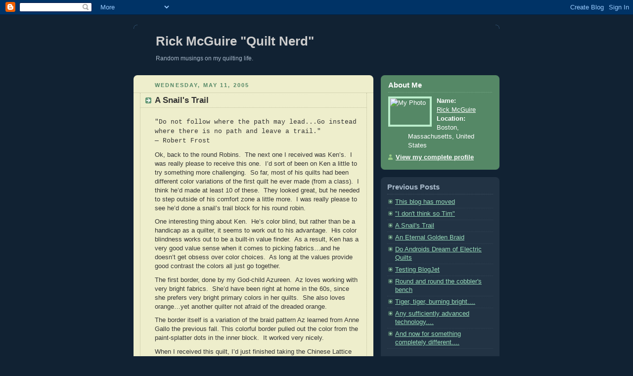

--- FILE ---
content_type: text/html; charset=UTF-8
request_url: https://rickmcguire.blogspot.com/2005/05/
body_size: 13314
content:
<!DOCTYPE html PUBLIC "-//W3C//DTD XHTML 1.0 Strict//EN" "http://www.w3.org/TR/xhtml1/DTD/xhtml1-strict.dtd">



<html xmlns="http://www.w3.org/1999/xhtml" xml:lang="en" lang="en">

<head>
  <title>Rick McGuire "Quilt Nerd": May 2005</title>

  <script type="text/javascript">(function() { (function(){function b(g){this.t={};this.tick=function(h,m,f){var n=f!=void 0?f:(new Date).getTime();this.t[h]=[n,m];if(f==void 0)try{window.console.timeStamp("CSI/"+h)}catch(q){}};this.getStartTickTime=function(){return this.t.start[0]};this.tick("start",null,g)}var a;if(window.performance)var e=(a=window.performance.timing)&&a.responseStart;var p=e>0?new b(e):new b;window.jstiming={Timer:b,load:p};if(a){var c=a.navigationStart;c>0&&e>=c&&(window.jstiming.srt=e-c)}if(a){var d=window.jstiming.load;
c>0&&e>=c&&(d.tick("_wtsrt",void 0,c),d.tick("wtsrt_","_wtsrt",e),d.tick("tbsd_","wtsrt_"))}try{a=null,window.chrome&&window.chrome.csi&&(a=Math.floor(window.chrome.csi().pageT),d&&c>0&&(d.tick("_tbnd",void 0,window.chrome.csi().startE),d.tick("tbnd_","_tbnd",c))),a==null&&window.gtbExternal&&(a=window.gtbExternal.pageT()),a==null&&window.external&&(a=window.external.pageT,d&&c>0&&(d.tick("_tbnd",void 0,window.external.startE),d.tick("tbnd_","_tbnd",c))),a&&(window.jstiming.pt=a)}catch(g){}})();window.tickAboveFold=function(b){var a=0;if(b.offsetParent){do a+=b.offsetTop;while(b=b.offsetParent)}b=a;b<=750&&window.jstiming.load.tick("aft")};var k=!1;function l(){k||(k=!0,window.jstiming.load.tick("firstScrollTime"))}window.addEventListener?window.addEventListener("scroll",l,!1):window.attachEvent("onscroll",l);
 })();</script><script type="text/javascript">function a(){var b=window.location.href,c=b.split("?");switch(c.length){case 1:return b+"?m=1";case 2:return c[1].search("(^|&)m=")>=0?null:b+"&m=1";default:return null}}var d=navigator.userAgent;if(d.indexOf("Mobile")!=-1&&d.indexOf("WebKit")!=-1&&d.indexOf("iPad")==-1||d.indexOf("Opera Mini")!=-1||d.indexOf("IEMobile")!=-1){var e=a();e&&window.location.replace(e)};
</script><meta http-equiv="Content-Type" content="text/html; charset=UTF-8" />
<meta name="generator" content="Blogger" />
<link rel="icon" type="image/vnd.microsoft.icon" href="https://www.blogger.com/favicon.ico"/>
<link rel="alternate" type="application/atom+xml" title="Rick McGuire &quot;Quilt Nerd&quot; - Atom" href="https://rickmcguire.blogspot.com/feeds/posts/default" />
<link rel="alternate" type="application/rss+xml" title="Rick McGuire &quot;Quilt Nerd&quot; - RSS" href="https://rickmcguire.blogspot.com/feeds/posts/default?alt=rss" />
<link rel="service.post" type="application/atom+xml" title="Rick McGuire &quot;Quilt Nerd&quot; - Atom" href="https://draft.blogger.com/feeds/7650619/posts/default" />
<link rel="stylesheet" type="text/css" href="https://www.blogger.com/static/v1/v-css/1601750677-blog_controls.css"/>
<link rel="stylesheet" type="text/css" href="https://draft.blogger.com/dyn-css/authorization.css?targetBlogID=7650619&zx=4b440ada-5f73-4a23-963a-0ca88f32d966"/>


  <style type="text/css">
/*
-----------------------------------------------
Blogger Template Style
Name:     Rounders 3
Designer: Douglas Bowman
URL:      www.stopdesign.com
Date:     27 Feb 2004
----------------------------------------------- */


body {
  background:#123;
  margin:0;
  padding:20px 10px;
  text-align:center;
  font:x-small/1.5em "Trebuchet MS",Verdana,Arial,Sans-serif;
  color:#ccc;
  font-size/* */:/**/small;
  font-size: /**/small;
  }


/* Page Structure
----------------------------------------------- */
/* The images which help create rounded corners depend on the 
   following widths and measurements. If you want to change 
   these measurements, the images will also need to change.
   */
#content {
  width:740px;
  margin:0 auto;
  text-align:left;
  }
#main {
  width:485px;
  float:left;
  background:#eec url("//www.blogblog.com/rounders3/corners_main_bot.gif") no-repeat left bottom;
  margin:15px 0 0;
  padding:0 0 10px;
  color:#333;
  font-size:97%;
  line-height:1.5em;
  }
#main2 {
  float:left;
  width:100%;
  background:url("//www.blogblog.com/rounders3/corners_main_top.gif") no-repeat left top;
  padding:10px 0 0;
  }
#sidebar {
  width:240px;
  float:right;
  margin:15px 0 0;
  font-size:97%;
  line-height:1.5em;
  }


/* Links
----------------------------------------------- */
a:link {
  color:#9db;
  }
a:visited {
  color:#798;
  }
a:hover {
  color:#fff;
  }
a img {
  border-width:0;
  }
#main a:link {
  color:#347;
  }
#main a:visited {
  color:#666;
  }
#main a:hover {
  color:#68a
  }
<a href="https://rickmcguire.blogspot.com/feeds/posts/default" title="Atom feed">Site Feed</a>
<a href="http://www.rickmcguire.net/Quilts" title="All of my quilt pictures">All of my quilt pictures</a>

/* Blog Header
----------------------------------------------- */
#header {
  background:#357 url("//www.blogblog.com/rounders3/corners_cap_bot.gif") no-repeat left bottom;
  margin:0 0 0;
  padding:0 0 8px;
  color:#fff;
  }
#header div {
  background:url("//www.blogblog.com/rounders3/corners_cap_top.gif") no-repeat left top;
  padding:8px 15px 0;
  }
#blog-title {
  margin:0;
  padding:10px 30px 5px;
  font-size:200%;
  line-height:1.2em;
  }
#blog-title a {
  text-decoration:none;
  color:#fff;
  }
#description {
  margin:0;
  padding:5px 30px 10px;
  font-size:94%;
  line-height:1.5em;
  color:#abc;
  }


/* Posts
----------------------------------------------- */
.date-header {
  margin:0 28px 0 43px;
  font-size:85%;
  line-height:2em;
  text-transform:uppercase;
  letter-spacing:.2em;
  color:#586;
  }
.post {
  margin:.3em 0 25px;
  padding:0 13px;
  border:1px dotted #bb9;
  border-width:1px 0;
  }
.post-title {
  margin:0;
  font-size:135%;
  line-height:1.5em;
  background:url("//www.blogblog.com/rounders3/icon_arrow.gif") no-repeat 10px .5em;
  display:block;
  border:1px dotted #bb9;
  border-width:0 1px 1px;
  padding:2px 14px 2px 29px;
  color:#333;
  }
#main a.title-link, .post-title strong {
  text-decoration:none;
  display:block;
  }
#main a.title-link:hover {
  background-color:#fff;
  color:#000;
  }
.post-body {
  border:1px dotted #bb9;
  border-width:0 1px 1px;
  border-bottom-color:#eec;
  padding:10px 14px 1px 29px;
  }
html>body .post-body {
  border-bottom-width:0;
  }
.post p {
  margin:0 0 .75em;
  }
p.post-footer {
  background:#fff;
  margin:0;
  padding:2px 14px 2px 29px;
  border:1px dotted #bb9;
  border-bottom:1px solid #eee;
  font-size:100%;
  line-height:1.5em;
  color:#666;
  text-align:right;
  }


html>body p.post-footer {
  border-bottom-color:transparent;
  }
p.post-footer em {
  display:block;
  float:left;
  text-align:left;
  font-style:normal;
  }
a.comment-link {
  /* IE5.0/Win doesn't apply padding to inline elements,
     so we hide these two declarations from it */
  background/* */:/**/url("//www.blogblog.com/rounders3/icon_comment.gif") no-repeat 0 45%;
  padding-left:14px;
  }
html>body a.comment-link {
  /* Respecified, for IE5/Mac's benefit */
  background:url("//www.blogblog.com/rounders3/icon_comment.gif") no-repeat 0 45%;
  padding-left:14px;
  }
.post img {
  margin:0 0 5px 0;
  padding:4px;
  border:1px solid #586;
  }
blockquote {
  margin:.75em 0;
  border:1px dotted #596;
  border-width:1px 0;
  padding:5px 15px;
  }
.post blockquote p {
  margin:.5em 0;
  }


/* Comments
----------------------------------------------- */
#comments {
  margin:-25px 13px 0;
  border:1px dotted #6a7;
  border-width:0 1px 1px;
  padding:20px 0 15px 0;
  }
#comments h4 {
  margin:0 0 10px;
  padding:0 14px 2px 29px;
  border-bottom:1px dotted #6a7;
  font-size:120%;
  line-height:1.4em;
  color:#333;
  }
#comments-block {
  margin:0 15px 0 9px;
  }
.comment-data {
  background:url("//www.blogblog.com/rounders3/icon_comment.gif") no-repeat 2px .3em;
  margin:.5em 0;
  padding:0 0 0 20px;
  color:#666;
  }
.comment-poster {
  font-weight:bold;
  }
.comment-body {
  margin:0 0 1.25em;
  padding:0 0 0 20px;
  }
.comment-body p {
  margin:0 0 .5em;
  }
.comment-timestamp {
  margin:0 0 .5em;
  padding:0 0 .75em 20px;
  color:#fff;
  }
.comment-timestamp a:link {
  color:#fff;
  }
.deleted-comment {
  font-style:italic;
  color:gray;
  }


/* Profile
----------------------------------------------- */
#profile-container {
  background:#586 url("//www.blogblog.com/rounders3/corners_prof_bot.gif") no-repeat left bottom;
  margin:0 0 15px;
  padding:0 0 10px;
  color:#fff;
  }
#profile-container h2 {
  background:url("//www.blogblog.com/rounders3/corners_prof_top.gif") no-repeat left top;
  padding:10px 15px .2em;
  margin:0;
  border-width:0;
  font-size:115%;
  line-height:1.5em;
  color:#fff;
  }
.profile-datablock {
  margin:0 15px .5em;
  border-top:1px dotted #7a8;
  padding-top:8px;
  }
.profile-img {display:inline;}
.profile-img img {
  float:left;
  margin:0 10px 5px 0;
  border:4px solid #bec;
  }
.profile-data strong {
  display:block;
  }
#profile-container p {
  margin:0 15px .5em;
  }
#profile-container .profile-textblock {
  clear:left;
  }
#profile-container a {
  color:#fff;
  }
.profile-link a {
  background:url("//www.blogblog.com/rounders3/icon_profile.gif") no-repeat 0 .1em;
  padding-left:15px;
  font-weight:bold;
  }
ul.profile-datablock {
  list-style-type:none;
  }


/* Sidebar Boxes
----------------------------------------------- */
.box {
  background:#234 url("//www.blogblog.com/rounders3/corners_side_top.gif") no-repeat left top;
  margin:0 0 15px;
  padding:10px 0 0;
  color:#abc;
  }
.box2 {
  background:url("//www.blogblog.com/rounders3/corners_side_bot.gif") no-repeat left bottom;
  padding:0 13px 8px;
  }
.sidebar-title {
  margin:0;
  padding:0 0 .2em;
  border-bottom:1px dotted #456;
  font-size:115%;
  line-height:1.5em;
  color:#abc;
  }
.box ul {
  margin:.5em 0 1.25em;
  padding:0 0px;
  list-style:none;
  }
.box ul li {
  background:url("//www.blogblog.com/rounders3/icon_arrow_sm.gif") no-repeat 2px .25em;
  margin:0;
  padding:0 0 3px 16px;
  margin-bottom:3px;
  border-bottom:1px dotted #345;
  line-height:1.4em;
  }
.box p {
  margin:0 0 .6em;
  }


/* Footer
----------------------------------------------- */
#footer {
  clear:both;
  margin:0;
  padding:15px 0 0;
  }
#footer div {
  background:#357 url("//www.blogblog.com/rounders3/corners_cap_top.gif") no-repeat left top;
  padding:8px 0 0;
  color:#fff;
  }
#footer div div {
  background:url("//www.blogblog.com/rounders3/corners_cap_bot.gif") no-repeat left bottom;
  padding:0 15px 8px;
  }
#footer hr {display:none;}
#footer p {margin:0;}
#footer a {color:#fff;} 
  </style>


<meta name='google-adsense-platform-account' content='ca-host-pub-1556223355139109'/>
<meta name='google-adsense-platform-domain' content='blogspot.com'/>
<!-- --><style type="text/css">@import url(//www.blogger.com/static/v1/v-css/navbar/3334278262-classic.css);
div.b-mobile {display:none;}
</style>

</head>



<body><script type="text/javascript">
    function setAttributeOnload(object, attribute, val) {
      if(window.addEventListener) {
        window.addEventListener('load',
          function(){ object[attribute] = val; }, false);
      } else {
        window.attachEvent('onload', function(){ object[attribute] = val; });
      }
    }
  </script>
<div id="navbar-iframe-container"></div>
<script type="text/javascript" src="https://apis.google.com/js/platform.js"></script>
<script type="text/javascript">
      gapi.load("gapi.iframes:gapi.iframes.style.bubble", function() {
        if (gapi.iframes && gapi.iframes.getContext) {
          gapi.iframes.getContext().openChild({
              url: 'https://draft.blogger.com/navbar/7650619?origin\x3dhttps://rickmcguire.blogspot.com',
              where: document.getElementById("navbar-iframe-container"),
              id: "navbar-iframe"
          });
        }
      });
    </script>



<!-- Begin #content - Centers all content and provides edges for floated columns -->

<div id="content">



<!-- Blog Header -->

<div id="header"><div>

  <h1 id="blog-title">
    
	Rick McGuire "Quilt Nerd"
	
  </h1>
  <p id="description">Random musings on my quilting life.</p>

</div></div>





<!-- Begin #main - Contains main-column blog content -->

<div id="main"><div id="main2"><div id="main3">



    
  <h2 class="date-header">Wednesday, May 11, 2005</h2>
  

  

     

  <!-- Begin .post -->

  <div class="post"><a name="111585130024547121"></a>

     

    
	 
    <h3 class="post-title">
	 A Snail's Trail
    </h3>
	 
    

    <div class="post-body">

      <p>
      <p><font face="Courier New">"Do not follow where the path may lead...Go instead where there is no path and leave a trail."&nbsp; &mdash;&nbsp;Robert Frost</font></p><p>Ok, back to the round Robins.&nbsp; The next one I received was Ken&rsquo;s.&nbsp; I was really please to receive this one.&nbsp; I&rsquo;d sort of been on Ken a little to try something more challenging.&nbsp; So far, most of his quilts had been different color variations of the first quilt he ever made (from a class).&nbsp; I think he&rsquo;d made at least 10 of these.&nbsp; They looked great, but he needed to step outside of his comfort zone a little more.&nbsp; I was really please to see he&rsquo;d done a snail&rsquo;s trail block for his round robin.&nbsp; </p><p>One interesting thing about Ken.&nbsp; He&rsquo;s color blind, but rather than be a handicap as a quilter, it seems to work out to his advantage.&nbsp; His color blindness works out to be a built-in value finder.&nbsp; As a result, Ken has a very good value sense when it comes to picking fabrics&hellip;and he doesn&rsquo;t get obsess over color choices.&nbsp; As long at the values provide good contrast the colors all just go together. </p><p>The first border, done by my God-child Azureen.&nbsp; Az loves working with very bright fabrics.&nbsp; She&rsquo;d have been right at home in the 60s, since she prefers very bright primary colors in her quilts.&nbsp; She also loves orange&hellip;yet another quilter not afraid of the dreaded orange.</p><p>The border itself is a variation of the braid pattern Az learned from Anne Gallo the previous fall.&nbsp;This colorful border pulled out the color&nbsp;from the paint-splatter dots in the inner block.&nbsp; It worked very nicely.</p><p>When I received this quilt, I&rsquo;d just finished taking the Chinese Lattice class&nbsp;from Carol Miller, the Dean of <a href="http://www.quiltuniversity.com/">Quilt University</a>.&nbsp;&nbsp; Here is my finished <a href="http://www.rickmcguire.net/Quilts/Chinese%20Lattice%20with%20Borders.JPG">Chinese Lattice </a>quilt.&nbsp; This is still on the UFO list, but I really liked the way the border wrapped around the inner block, and decided to reuse the design here.&nbsp; And, as chance would have it, I&rsquo;d just finished a fresh batch of hand dyed fabric&hellip;why dye if you&rsquo;re not going to use it.&nbsp; This border worked out very <a href="http://www.rickmcguire.net/Quilts/Ken%20Round%20Robin.jpg">nicely</a>, providing a nice calming effect for the bold colors Az used. </p><p>Next up was Marcia&hellip;and this was an amazing border, with both applique and reverse applique.&nbsp; The purple background really enhanced the colors of the hand dyes inside of it.&nbsp; </p><p>Outside of that was a simple star design by Emerald.&nbsp; Once again, because the previous border was complicated, a simple border was used, which set the stage for Cindy to go wild with a scrappy outer border that echoed the colors used by Azureen. </p>
    </p>

    </div>

    <p class="post-footer">
      <em>posted by Rick McGuire @ <a href="http://rickmcguire.blogspot.com/2005/05/snails-trail.html" title="permanent link">6:41 PM</a></em> &nbsp;
      
         <a class="comment-link" href="http://rickmcguire.blogspot.com/2005/05/snails-trail.html#comments">6 comments</a>
        <span class="item-action"><a href="https://draft.blogger.com/email-post/7650619/111585130024547121" title="Email Post"><img class="icon-action" alt="" src="https://resources.blogblog.com/img/icon18_email.gif" height="13" width="18"/></a></span><span class="item-control blog-admin pid-246557603"><a style="border:none;" href="https://draft.blogger.com/post-edit.g?blogID=7650619&postID=111585130024547121&from=pencil" title="Edit Post"><img class="icon-action" alt="" src="https://resources.blogblog.com/img/icon18_edit_allbkg.gif" height="18" width="18"></a></span>
    </p>

  

  </div>

  <!-- End .post -->

  


  <!-- Begin #comments -->
 

  <!-- End #comments -->



    
  <h2 class="date-header">Monday, May 09, 2005</h2>
  

  

     

  <!-- Begin .post -->

  <div class="post"><a name="111568370665578490"></a>

     

    
	 
    <h3 class="post-title">
	 An Eternal Golden Braid
    </h3>
	 
    

    <div class="post-body">

      <p>
      <p>&nbsp;<font class="sizeThree" face="Times New Roman,Times">"All the good ideas I ever had came to me while I was milking a cow."&nbsp;&nbsp;(<a href="http://www.quotationreference.com/quotefinder.php?strt=1&amp;subj=Grant+Wood&amp;byax=1&amp;lr=">Grant Wood</a>)</font> </p><p>It was back to the <a href="http://www.henryfarminn.com/">Henry Farm Inn </a>again this weekend, for another wonderful weekend of sewing with Anne Gallo and Susan Raban.&nbsp; We spent an extra day this time, arriving on Thursday evening, departing on Sunday.&nbsp; Normally these workshops run Friday-Sunday, but we&rsquo;d decided we wanted more time to work on things. </p><p>This was a small group this time, only 6 sewers.&nbsp; In addition to our core group of me, Ken, Cindy, and my God-children Emerald and Azureen, we were joined by Pat from Lowell, Mass.&nbsp; We all sort of worked on different projects this time.&nbsp; Ken and Cindy wanted to learn how to do braid quilts (one of Anne&rsquo;s specialties), Pat was working on a pinwheel quilt, Azureen did a bunch of little projects, including making some quilted purses, and Emerald went off and did a project of her own invention, with <a href="http://www.rickmcguire.net/Henry%20Farm%20Quilt%20Workshop/Em%20Flower.jpg">amazing results</a>.</p><p>As for me, I had already taken Anne&rsquo;s braid class at <a href="http://www.quiltersway.com/">Quilter&rsquo;s Way</a>, so Anne decided I should just play around with braid variations.&nbsp; She did not arrive until Friday afternoon, but she had Susan deliver a piece of graph paper with a diagram of a braid variation and the notation &ldquo;For Rick to make&rdquo;.&nbsp; Here&rsquo;s Anne&rsquo;s original version:</p><p><img height="518" alt="Annes First" src="https://lh3.googleusercontent.com/blogger_img_proxy/AEn0k_ukSAcNRBPOJ-EXmbjo7CUoyRizY3e5XkaAJiPq4mB-tW2F4fTzMYJvpV36kTgShlqhQKuz3tvyZEaC8oM6YifKUWgK3Yf8M2LPDgG0xNaPHrTaoBgaOmbv-j8ASA=s0-d" width="300" border="0"></p><p>The variation here was the additional two square blocks around the braid points, one in color, one in black.&nbsp; This was interesting, but it created a bit of separation between the braid units that sort of lost the braid effect.&nbsp; I suspect it would show up a little better if paired with additional braid units.</p><p>Next I decided to try something a little more complicated.&nbsp; The colored squares were nice, but a block made with half-square triangles would look right at home there.&nbsp; Here is variation #2. </p><p><img height="548" alt="Half Square" src="https://lh3.googleusercontent.com/blogger_img_proxy/AEn0k_tVDFMFZAG0SdqpI9mO0FPhk5KYk2AopkZN2g0NyOwCTRymLFcW4hdciTuuAByn2SxXn5SPfliNahg2TwvgIVnrDKzzJwhcvQdcJp8UzAd1uZbxbTo4w8mvfHy-=s0-d" width="300" border="0"></p><p>This one worked out great!&nbsp; The half squares in the middle created a nice point of interest in the middle, but also enhanced the appearance of the braids rather that creating a big space between them.&nbsp; A bit more complicated to make.&nbsp; I was glad I had brought my <a href="http://softexpressions.com/software/notions/ezQuilt.php#ang">Easy Angle </a>ruler with me, since I had only brought 2 1/2 inch strips with me. </p><p>I was not ready to give up on the first variation yet.&nbsp; I felt it was still possible to create some unifying structure in the middle using just squares, but a little more interesting color structure was needed.&nbsp; By this time it was lunch, so we combined a lunch run with a trip to <a href="http://www.quiltaway.com/">Quilt-A-Way </a>fabrics.&nbsp; At Quilt-A-Way, I picked up some gray and white fabrics.&nbsp; When I got back to the machine, I used these fabrics with the black to create a gradient in the middle.&nbsp; This time I made two braid strings and combined them.</p><p><img height="499" alt="Black and White" src="https://lh3.googleusercontent.com/blogger_img_proxy/AEn0k_s38d8SPVFRrXdkqMGHZZQjwiJY6kvjQujSDxgfORkMwxXSaWlfBeSKCqzMpWuYRlhcnXObvpDKNWOkX4qeBM4WP4TjblC_YAjIfeJbfmgo01asQL28mf2EAncpePLs0nVz8w=s0-d" width="400" border="0"></p><p>This was &ldquo;way cool&rdquo;!&nbsp; The center stripe became the focal point, and the braid strips created a nice frame around the stripes.</p><p>Now I was starting to roll.&nbsp; One of the variations I&rsquo;d used before used a black strip along side the braid to create a stained glass effect in the braid.&nbsp; I decided it was time to try some variations on the black leading.&nbsp; My first attempt was pretty much a flop&hellip;amazingly, the only real failure I had this weekend. </p><p><img height="338" alt="Nah" src="https://lh3.googleusercontent.com/blogger_img_proxy/AEn0k_uOIwPzU-foXxbThl9CR0Jil-BzrOjArrJXt4Eyq-zwpP7Rb_ymD7KtFeDiyUIcW6tcVlir5aP5qET9D1owcZrrxuSDoDNoA6YDA5dWhVtgDDI=s0-d" width="300" border="0"></p><p>The attempt to use the short strips just didn&rsquo;t work.&nbsp; And it didn&rsquo;t take too many rows to figure this out either.&nbsp; I was pretty sure how it could be fixed, however.&nbsp; </p><p><img height="597" alt="Leaded Squares" src="https://lh3.googleusercontent.com/blogger_img_proxy/AEn0k_su0HYtmsoBPVaR02CdZ-H6E5A0UW1Ivf0-1-ccLuueo3DLr7nRxHUTsMlUnyT6NLBsQ9HzyAGHFY5SOq49GQr5PNRAvrYixetOM7hQGEnrnbUvztUOdAymRoWUT-JDnw=s0-d" width="400" border="0"></p><p>This was much better, and one of my favorite designs from the weekend.&nbsp; Ok, one more variation on the leading.</p><p><img height="414" alt="Simple Leading" src="https://lh3.googleusercontent.com/blogger_img_proxy/AEn0k_uFBEarVC1Ew-dsqoHR7f9qXKTsJpODcdqidmjC9u3ZRfIlrFhtsOhERLAiVjgj8s9oUeEv_8NhLfcKG518EACqOx_uSMwV8eRq4r9dEMMVmMQ6xEWwPCRp_3VEJeJO=s0-d" width="300" border="0"></p><p>This one used the strips to separate entire chevrons.&nbsp; The traditional use of the leading oriented the strips so each braid piece was completely framed.&nbsp; I think this variation would work best if the same color strip was being used for both sides of the chevron.&nbsp; Note the little goof I made here on the bottom.&nbsp; I forgot which way I&rsquo;d been sewing, so I switched sewing directions after the first chevron&hellip;.oops!</p><p>This lead to experiments with varying the size of the braid strips, which produced a number of interesting effects.&nbsp; Attempt #1 was essentially the same as the one above, but used colored strips cut to 1 1/4&rdquo; rather than black 1&rdquo; strips.</p><p><img height="513" alt="Two Sizes" src="https://lh3.googleusercontent.com/blogger_img_proxy/AEn0k_vPzAsN3MdkuB12J-mcx63aCeI4ze7wiIEZsWA07VQFh5vq1Ae_a7Agqy8SxTHSsuMXhAAEEkcjGEsxMRzUvXSsBLvp3tTu5YGFosqU7D42MchYvk2n0r4i_w=s0-d" width="300" border="0"></p><p>This was a very nice effect.&nbsp; I tried mixing narrow and wide strips on the same chevron, and also switching the wide/narrow sides back and forth.&nbsp; </p><p><img height="411" alt="Meander" src="https://lh3.googleusercontent.com/blogger_img_proxy/AEn0k_v-RqSVOizf3S1n7Mi_OG0iAmFntHA20U9iaKPrISI0E_Q8e8riVmC2BAQFeaQfsaUyZzVJIWMTvlgXgk-se_hskPDBuD9Getkos6lakWn59TdCuxrkIA=s0-d" width="300" border="0"></p><p>This was sort of interesting&hellip;not entirely sure how I&rsquo;d use it, but it&rsquo;s interesting none the less.&nbsp; </p><p>Another standard braid variation uses a black square at the point.&nbsp; Anne suggested trying this with the different sized strips.&nbsp; </p><p><img height="507" alt="Dual Squares" src="https://lh3.googleusercontent.com/blogger_img_proxy/AEn0k_sA8j88rcHgSYmkE9oyTYNPy04C80dYUbiZ1dQZYwAWkDPCk5QQjTvl9u5N-_OD4TNncFVR82oZ8s5pV3-xjXCn2AdTo2iRATnd0Gw06wOx8q0PbrU4lz__Phj_qdk=s0-d" width="200" border="0"></p><p>Another one in the &ldquo;way cool&rdquo; category.&nbsp; The switch between the small black squares and the large black square was a very interesting effect.&nbsp; This one lead me to try the version with the leading around the squares with the different sizes.&nbsp; </p><p><img height="579" alt="Dual Leading" src="https://lh3.googleusercontent.com/blogger_img_proxy/AEn0k_vKV4Fvtg27VQVo_pdfo9dMNJPyIRCC3FtmgfAQ-3iolAUHyIODdrr25TlVyVetOuLLlVtD3ieZRmvWEu-cOXWVjqLoSbM7qeS53P6I_vdJziXHy40UZ_IiV5CP5A=s0-d" width="250" border="0"></p><p>Wow!&nbsp; I think this was my favorite variation from the weekend.&nbsp; </p><p>By this point, I was starting to run out of ideas.&nbsp; I thought it might be interesting to add a black square on the end of each chevron piece, rather than just a single piece used to create the blocks effect.&nbsp; This created a zig-zag pattern down the middle of the braid.&nbsp; This version again needed to be combined with a second braid to be affective:</p><p><img height="451" alt="Zig Zag" src="https://lh3.googleusercontent.com/blogger_img_proxy/AEn0k_uAKVcrA3EByHG_Ca2F1WhZYbKn-3C0s6Aas8tjX_QZNFngcgbf9ZZRGJWqGJaLwgh_s4l6Ln7oeJX4-yVTJ6j5WbcqWHlgbbNGu0QpM6beIxol70uucaGM=s0-d" width="400" border="0"></p><p>By this point, I was tapped out.&nbsp; Pat suggested I try playing with the color placement instead of the structure.&nbsp; I had picked up a bunch of sea color fabrics at Quilt-A-Way, so decided to try a gradient effect.</p><p><img height="528" alt="Gradient" src="https://lh3.googleusercontent.com/blogger_img_proxy/AEn0k_sS5-oUIa7yBKSD38H738Wc27LHaOtGfBeyExxe7QL0GCQNirEKebgitdiD0bSJcjDU__yrJNs0AzbE1Xzk17vyFDA2lhS06mV4CXIqsX8qlDYiTJ0FWik=s0-d" width="400" border="0"></p><p>This was pretty neat.&nbsp; I think I&rsquo;m going to end up using this piece as the background for some sea life applique.&nbsp; I&rsquo;ll see what I can come up with here. </p><p>Ok, at this point, I was tapped out.&nbsp; Fortunately, it was dinner time, so I was able to take a break.&nbsp; Anne and I were batting around some ideas at dinner, and suddenly the light bulb went off&hellip;.flying geese on the braids!</p><p>After dinner, I immediately jumped back into it.&nbsp; Here&rsquo;s my first flying goose attempt, using quick folded flying goose blocks on the chevrons.</p><p><img height="602" alt="Yellow Geese" src="https://lh3.googleusercontent.com/blogger_img_proxy/AEn0k_s3j8XLcOB0pCUBEgkPlGPMAJ7aaJNohuDPaC-IHLsHYcojNWsNWUjrjzXkz_SieJRYyb7NqSgbmCahGhVwiPgXFTBPzCwSIqsTL_3oRirOIbB6mmKQIoRp_oUxKA=s0-d" width="400" border="0"></p><p>I loved the movement this created, and I particularly like the way the braiding in the center section really stood out.&nbsp; At this point, all sorts of possibilities around this motif were flying through my head.&nbsp; I only had time to do a couple more, unfortunately.&nbsp; The one above used long side strips on either side of the goose.&nbsp; For my second version, I decided to use a black point block, and butt the goose strips up against the center block. </p><p><img height="500" alt="Delta Wing" src="https://lh3.googleusercontent.com/blogger_img_proxy/AEn0k_ubWaTk3wTzDNaBbphtHBwPg3TJxucOKpK4YPP91fZD9Q2tr6TYfTp9X149JQcqBK7ortaOH6lIxSPLd8myDn9aXWFxWEu35U4HyYBrhoiJ08kg1dofSRBDAxxs=s0-d" width="244" border="0"></p><p>This created an interesting delta-wing formation in the middle, as well as making the braid section part of the wings.&nbsp; And my final variation of the weekend, which was essentially the same as the first flying goose block, but using black for the goose part.</p><p><img height="535" alt="Black Geese" src="https://lh3.googleusercontent.com/blogger_img_proxy/AEn0k_vWz7CsS-ppySkAeq44VLBpHj01Mc62d54Abz1pVMmY-cPphEIfMbugANgC4DgXyiSCU0drmCXubVUw_Ue81fbDrAnvK8S5FE7-oA1QgL7pb0Lb3NgIFE8oNJrY=s0-d" width="400" border="0"></p><p>Even though this is the same design as the previous one, it has a completely different look because of the change of fabric.&nbsp; In this one, the geese are de-emphasized, and the braids stand out more strongly.</p><p>Well, that was the end of the weekend.&nbsp; Since I&rsquo;d just spent three weeks working rather intensely on Emerald&rsquo;s graduation present, it was a very nice break to just sit and play with these designs.&nbsp; At some point, I&rsquo;m going to see if I can&rsquo;t assemble all of these strips into a single sampler quilt.&nbsp; This will certainly be an interesting challenge. </p>
    </p>

    </div>

    <p class="post-footer">
      <em>posted by Rick McGuire @ <a href="http://rickmcguire.blogspot.com/2005/05/eternal-golden-braid.html" title="permanent link">8:08 PM</a></em> &nbsp;
      
         <a class="comment-link" href="http://rickmcguire.blogspot.com/2005/05/eternal-golden-braid.html#comments">5 comments</a>
        <span class="item-action"><a href="https://draft.blogger.com/email-post/7650619/111568370665578490" title="Email Post"><img class="icon-action" alt="" src="https://resources.blogblog.com/img/icon18_email.gif" height="13" width="18"/></a></span><span class="item-control blog-admin pid-246557603"><a style="border:none;" href="https://draft.blogger.com/post-edit.g?blogID=7650619&postID=111568370665578490&from=pencil" title="Edit Post"><img class="icon-action" alt="" src="https://resources.blogblog.com/img/icon18_edit_allbkg.gif" height="18" width="18"></a></span>
    </p>

  

  </div>

  <!-- End .post -->

  


  <!-- Begin #comments -->
 

  <!-- End #comments -->



    
  <h2 class="date-header">Monday, May 02, 2005</h2>
  

  

     

  <!-- Begin .post -->

  <div class="post"><a name="111502393102983631"></a>

     

    
	 
    <h3 class="post-title">
	 Do Androids Dream of Electric Quilts
    </h3>
	 
    

    <div class="post-body">

      <p>
      <p>Ok, I had the first round robin block in hand, and was trying to decide what to do.&nbsp; This block was from my God-child Azureen.&nbsp; Az already had in had a block she had made at our last <a href="http://www.henryfarminn.com/">Henry Farm Inn </a>quilt weekend (the Christmas Star block).&nbsp; She added&nbsp;two simple border around the block to bring it up to the suggested 18&rdquo; and passed it along to me.&nbsp; </p><p>The block used light and dark purples, some rainbow colors, and a light pink background.&nbsp; The purples and rainbow colors were ok with me, but I didn&rsquo;t really do light colors.&nbsp; For a border idea, I &ldquo;reused&rdquo; an idea from a class I&rsquo;d been taking at <a href="http://www.quiltuniversity.com/">Quilt University </a>(more on this topic later).&nbsp; I was taking a class on Electric Quilt Borders and Layouts, taught by <a href="http://home.flash.net/~qltcnfig/">Fran Gonzolez.</a>&nbsp; I thought one of the borders Fran had&nbsp;used in the&nbsp;class was sort of neat, and decided to use it.&nbsp; Electric Quilt made this fairly easy.&nbsp; I drew up a block that roughly matched Az&rsquo;s block, and sized to the&nbsp;same finished dimensions.&nbsp; After that, it was a simple matter to draw the border around the&nbsp;block and print out paper templates for cutting.&nbsp; This border design involved&nbsp;piecing together a number of long and skinny triangles, which&nbsp;was an interesting exercise.&nbsp; I&rsquo;d done something similar with some of the <a href="http://www.rickmcguire.net/blogs/2004/07/on-bender.html">block bender </a>quilts I&rsquo;d made, so I managed to get by.&nbsp; </p><p>I decided to use a rainbow color batik to mirror some of the rainbow colors that Az had used, but had a bit of a problem finding a light-valued batik that gave good enough contrast with the focus fabric.&nbsp; This has been a general problem with my fabric stash, but slowly I&rsquo;ve managed to fill in this hole.&nbsp; The border came out really nice, but I think if I were to do this again, I&rsquo;d have added a narrow dark colored border between Az&rsquo;s outer most fabric and my border to give a little separation.&nbsp; The rainbow colored outer edge of her block sort of fades into the border I added. Anyway, here&rsquo;s the <a href="http://www.rickmcguire.net/Quilts/Round%20Robin/Azureen%20Round%20Robin.JPG">result.</a>&nbsp; I just discovered that I don&rsquo;t have a picture of her quilt in completed form.&nbsp; I&rsquo;ll update this once I get picture of the final result. </p><p>An amusing aside on this one.&nbsp; Several months later I was taking another Quilt University class on borders, and was describing the round robin project and how I&rsquo;d been using border ideas I&rsquo;d gotten for QU classes.&nbsp; When I mentioned I&rsquo;d used the triangle border from the Electric Quilt class, the instructor (Carol Miller) expressed real surprise that I&rsquo;d made that one for real. Carol said that border was just an example intended to illustrate the EQ principles, and had never been intended to be used.&nbsp; As far as she had known, nobody else had ever made that border.&nbsp; Ah, the luxury of ignorance <img src="https://lh3.googleusercontent.com/blogger_img_proxy/AEn0k_vJcgwAHQ0k5YHMSGJ13oyx69Yml_tYM7M5xeKe6fZ-bia7_4cWgtOXrPf8AxKyy4F8l8VrZqxPqnTm31UfWjoE9HubpwI8-TMYDtD5cLsTgz-KvhgU=s0-d">.</p><p>&nbsp;</p><p>&nbsp;</p><p>&nbsp;</p>
    </p>

    </div>

    <p class="post-footer">
      <em>posted by Rick McGuire @ <a href="http://rickmcguire.blogspot.com/2005/05/do-androids-dream-of-electric-quilts.html" title="permanent link">4:52 AM</a></em> &nbsp;
      
         <a class="comment-link" href="http://rickmcguire.blogspot.com/2005/05/do-androids-dream-of-electric-quilts.html#comments">1 comments</a>
        <span class="item-action"><a href="https://draft.blogger.com/email-post/7650619/111502393102983631" title="Email Post"><img class="icon-action" alt="" src="https://resources.blogblog.com/img/icon18_email.gif" height="13" width="18"/></a></span><span class="item-control blog-admin pid-246557603"><a style="border:none;" href="https://draft.blogger.com/post-edit.g?blogID=7650619&postID=111502393102983631&from=pencil" title="Edit Post"><img class="icon-action" alt="" src="https://resources.blogblog.com/img/icon18_edit_allbkg.gif" height="18" width="18"></a></span>
    </p>

  

  </div>

  <!-- End .post -->

  


  <!-- Begin #comments -->
 

  <!-- End #comments -->





</div></div></div>

<!-- End #main -->









<!-- Begin #sidebar -->

<div id="sidebar">

  

  <!-- Begin #profile-container -->

   <div id="profile-container"><h2 class="sidebar-title">About Me</h2>
<dl class="profile-datablock"><dt class="profile-img"><a href="https://draft.blogger.com/profile/00124544103198246232"><img src="//www.rickmcguire.net/Photos/Glacier%20Rick.JPG" width="80" height="53" alt="My Photo"></a></dt>
<dd class="profile-data"><strong>Name:</strong> <a rel="author" href="https://draft.blogger.com/profile/00124544103198246232"> Rick McGuire </a></dd>
<dd class="profile-data"><strong>Location:</strong>  Boston, Massachusetts, United States </dd></dl>

<p class="profile-link"><a rel="author" href="https://draft.blogger.com/profile/00124544103198246232">View my complete profile</a></p></div>

  <!-- End #profile -->



  

  <!-- Begin .box -->

  <div class="box"><div class="box2"><div class="box3">

  

    <h2 class="sidebar-title">Previous Posts</h2>
  
  <ul id="recently">
    
        <li><a href="http://rickmcguire.blogspot.com/2010/03/this-blog-has-moved.html">This blog has moved</a></li>
     
        <li><a href="http://rickmcguire.blogspot.com/2009/08/i-dont-think-so-tim.html">&quot;I don&#39;t think so Tim&quot;</a></li>
     
        <li><a href="http://rickmcguire.blogspot.com/2005/05/snails-trail.html">A Snail&#39;s Trail</a></li>
     
        <li><a href="http://rickmcguire.blogspot.com/2005/05/eternal-golden-braid.html">An Eternal Golden Braid</a></li>
     
        <li><a href="http://rickmcguire.blogspot.com/2005/05/do-androids-dream-of-electric-quilts.html">Do Androids Dream of Electric Quilts</a></li>
     
        <li><a href="http://rickmcguire.blogspot.com/2005/04/testing-blogjet.html">Testing BlogJet</a></li>
     
        <li><a href="http://rickmcguire.blogspot.com/2005/04/round-and-round-cobblers-bench.html">Round and round the cobbler&#39;s bench</a></li>
     
        <li><a href="http://rickmcguire.blogspot.com/2005/04/tiger-tiger-burning-bright.html">Tiger, tiger, burning bright....</a></li>
     
        <li><a href="http://rickmcguire.blogspot.com/2005/04/any-sufficiently-advanced-technology.html">Any sufficiently advanced technology....</a></li>
     
        <li><a href="http://rickmcguire.blogspot.com/2005/04/and-now-for-something-completely.html">And now for something completely different....</a></li>
     
  </ul>
  
  
  <h2 class="sidebar-title">Archives</h2>
  
  <ul class="archive-list">
   	  
    	<li><a href="http://rickmcguire.blogspot.com/2004/07/">July 2004</a></li>
	  
    	<li><a href="http://rickmcguire.blogspot.com/2005/04/">April 2005</a></li>
	  
    	<li><a href="http://rickmcguire.blogspot.com/2005/05/">May 2005</a></li>
	  
    	<li><a href="http://rickmcguire.blogspot.com/2009/08/">August 2009</a></li>
	  
    	<li><a href="http://rickmcguire.blogspot.com/2010/03/">March 2010</a></li>
	  
      <li><a href="http://rickmcguire.blogspot.com/">Current Posts</a></li>
  </ul>
  

  <h2 class="sidebar-title">Links</h2>
      <ul>
       <li><a href="https://rickmcguire.blogspot.com/feeds/posts/default" title="Atom feed">Site Feed</a> </li>
       <li><a href="http://www.rickmcguire.net/Quilts" title="All of my quilt pictures">All of my quilt pictures</a></li>
     </ul> 
  
  <p id="powered-by"><a href="//www.blogger.com"><img src="https://lh3.googleusercontent.com/blogger_img_proxy/AEn0k_tbRNGfKgXgG-LKgHFP-aXZFBAFSjVrhunWAtdG99LX1DR-tBkXd0zcbGQ7WuyHx2opJ8h3rOXk65XFDCprQLf1x5YaRQJy290PzXeB20Ux=s0-d" alt="Powered by Blogger"></a></p>

    

    <!--

    <p>This is a paragraph of text that could go in the sidebar.</p>

    -->

  

  </div></div></div>

  <!-- End .box -->





</div>

<!-- End #sidebar -->









<!-- Begin #footer -->

<div id="footer"><div><div><hr />



  <p><!-- This is an optional footer. If you want text here, place it inside these tags, and remove this comment. -->&nbsp;</p>



</div></div></div>

<!-- End #footer -->









</div>

<!-- End #content -->




<!-- bSTATS code, begin -->
<script type="text/javascript">
var aname=""
if (location.href.indexOf("#")!=-1) aname=location.href.substring(location.href.indexOf("#")+1);
document.write("<scr"+"ipt src=\"http://stats.blogger.com/hitme?blogID=7650619&aname="+aname+"&referrer="+escape(document.referrer)+"&now="+escape(new Date())+"\"><\/script>");
</script>
<!-- bSTATS code, end -->

</body>

</html>